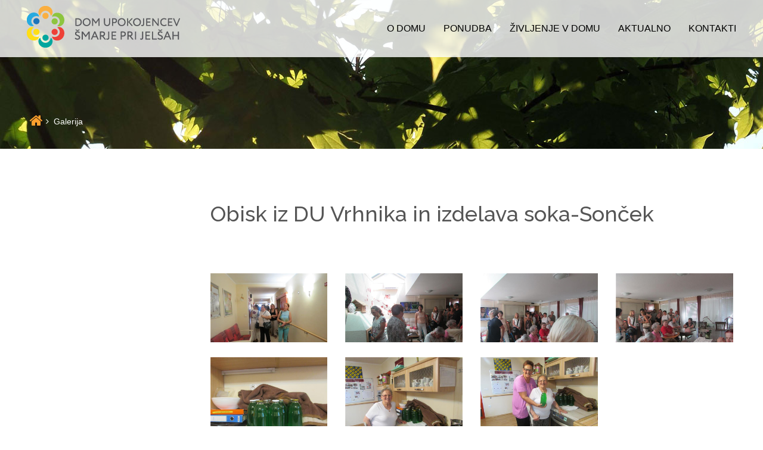

--- FILE ---
content_type: text/html; charset=utf-8
request_url: http://dusmarje.si/426/2738/galerija.aspx
body_size: 37380
content:

<!DOCTYPE html PUBLIC "-//W3C//DTD XHTML 1.0 Transitional//EN" "http://www.w3.org/TR/xhtml1/DTD/xhtml1-transitional.dtd">



<html xmlns="http://www.w3.org/1999/xhtml">
<head id="ctl00_Head1">

<!-- InMobi Choice. Consent Manager Tag v3.0 (for TCF 2.2) -->
	<script type="text/javascript" async=true>
	(function() {
	  var host = window.location.hostname;
	  var element = document.createElement('script');
	  var firstScript = document.getElementsByTagName('script')[0];
	  var url = 'https://cmp.inmobi.com'
		.concat('/choice/', 'mZRPkh1freA1r', '/', host, '/choice.js?tag_version=V3');
	  var uspTries = 0;
	  var uspTriesLimit = 3;
	  element.async = true;
	  element.type = 'text/javascript';
	  element.src = url;

	  firstScript.parentNode.insertBefore(element, firstScript);

	  function makeStub() {
		var TCF_LOCATOR_NAME = '__tcfapiLocator';
		var queue = [];
		var win = window;
		var cmpFrame;

		function addFrame() {
		  var doc = win.document;
		  var otherCMP = !!(win.frames[TCF_LOCATOR_NAME]);

		  if (!otherCMP) {
			if (doc.body) {
			  var iframe = doc.createElement('iframe');

			  iframe.style.cssText = 'display:none';
			  iframe.name = TCF_LOCATOR_NAME;
			  doc.body.appendChild(iframe);
			} else {
			  setTimeout(addFrame, 5);
			}
		  }
		  return !otherCMP;
		}

		function tcfAPIHandler() {
		  var gdprApplies;
		  var args = arguments;

		  if (!args.length) {
			return queue;
		  } else if (args[0] === 'setGdprApplies') {
			if (
			  args.length > 3 &&
			  args[2] === 2 &&
			  typeof args[3] === 'boolean'
			) {
			  gdprApplies = args[3];
			  if (typeof args[2] === 'function') {
				args[2]('set', true);
			  }
			}
		  } else if (args[0] === 'ping') {
			var retr = {
			  gdprApplies: gdprApplies,
			  cmpLoaded: false,
			  cmpStatus: 'stub'
			};

			if (typeof args[2] === 'function') {
			  args[2](retr);
			}
		  } else {
			if(args[0] === 'init' && typeof args[3] === 'object') {
			  args[3] = Object.assign(args[3], { tag_version: 'V3' });
			}
			queue.push(args);
		  }
		}

		function postMessageEventHandler(event) {
		  var msgIsString = typeof event.data === 'string';
		  var json = {};

		  try {
			if (msgIsString) {
			  json = JSON.parse(event.data);
			} else {
			  json = event.data;
			}
		  } catch (ignore) {}

		  var payload = json.__tcfapiCall;

		  if (payload) {
			window.__tcfapi(
			  payload.command,
			  payload.version,
			  function(retValue, success) {
				var returnMsg = {
				  __tcfapiReturn: {
					returnValue: retValue,
					success: success,
					callId: payload.callId
				  }
				};
				if (msgIsString) {
				  returnMsg = JSON.stringify(returnMsg);
				}
				if (event && event.source && event.source.postMessage) {
				  event.source.postMessage(returnMsg, '*');
				}
			  },
			  payload.parameter
			);
		  }
		}

		while (win) {
		  try {
			if (win.frames[TCF_LOCATOR_NAME]) {
			  cmpFrame = win;
			  break;
			}
		  } catch (ignore) {}

		  if (win === window.top) {
			break;
		  }
		  win = win.parent;
		}
		if (!cmpFrame) {
		  addFrame();
		  win.__tcfapi = tcfAPIHandler;
		  win.addEventListener('message', postMessageEventHandler, false);
		}
	  };

	  makeStub();

	  function makeGppStub() {
		const CMP_ID = 10;
		const SUPPORTED_APIS = [
		  '2:tcfeuv2',
		  '6:uspv1',
		  '7:usnatv1',
		  '8:usca',
		  '9:usvav1',
		  '10:uscov1',
		  '11:usutv1',
		  '12:usctv1'
		];

		window.__gpp_addFrame = function (n) {
		  if (!window.frames[n]) {
			if (document.body) {
			  var i = document.createElement("iframe");
			  i.style.cssText = "display:none";
			  i.name = n;
			  document.body.appendChild(i);
			} else {
			  window.setTimeout(window.__gpp_addFrame, 10, n);
			}
		  }
		};
		window.__gpp_stub = function () {
		  var b = arguments;
		  __gpp.queue = __gpp.queue || [];
		  __gpp.events = __gpp.events || [];

		  if (!b.length || (b.length == 1 && b[0] == "queue")) {
			return __gpp.queue;
		  }

		  if (b.length == 1 && b[0] == "events") {
			return __gpp.events;
		  }

		  var cmd = b[0];
		  var clb = b.length > 1 ? b[1] : null;
		  var par = b.length > 2 ? b[2] : null;
		  if (cmd === "ping") {
			clb(
			  {
				gppVersion: "1.1", // must be “Version.Subversion”, current: “1.1”
				cmpStatus: "stub", // possible values: stub, loading, loaded, error
				cmpDisplayStatus: "hidden", // possible values: hidden, visible, disabled
				signalStatus: "not ready", // possible values: not ready, ready
				supportedAPIs: SUPPORTED_APIS, // list of supported APIs
				cmpId: CMP_ID, // IAB assigned CMP ID, may be 0 during stub/loading
				sectionList: [],
				applicableSections: [-1],
				gppString: "",
				parsedSections: {},
			  },
			  true
			);
		  } else if (cmd === "addEventListener") {
			if (!("lastId" in __gpp)) {
			  __gpp.lastId = 0;
			}
			__gpp.lastId++;
			var lnr = __gpp.lastId;
			__gpp.events.push({
			  id: lnr,
			  callback: clb,
			  parameter: par,
			});
			clb(
			  {
				eventName: "listenerRegistered",
				listenerId: lnr, // Registered ID of the listener
				data: true, // positive signal
				pingData: {
				  gppVersion: "1.1", // must be “Version.Subversion”, current: “1.1”
				  cmpStatus: "stub", // possible values: stub, loading, loaded, error
				  cmpDisplayStatus: "hidden", // possible values: hidden, visible, disabled
				  signalStatus: "not ready", // possible values: not ready, ready
				  supportedAPIs: SUPPORTED_APIS, // list of supported APIs
				  cmpId: CMP_ID, // list of supported APIs
				  sectionList: [],
				  applicableSections: [-1],
				  gppString: "",
				  parsedSections: {},
				},
			  },
			  true
			);
		  } else if (cmd === "removeEventListener") {
			var success = false;
			for (var i = 0; i < __gpp.events.length; i++) {
			  if (__gpp.events[i].id == par) {
				__gpp.events.splice(i, 1);
				success = true;
				break;
			  }
			}
			clb(
			  {
				eventName: "listenerRemoved",
				listenerId: par, // Registered ID of the listener
				data: success, // status info
				pingData: {
				  gppVersion: "1.1", // must be “Version.Subversion”, current: “1.1”
				  cmpStatus: "stub", // possible values: stub, loading, loaded, error
				  cmpDisplayStatus: "hidden", // possible values: hidden, visible, disabled
				  signalStatus: "not ready", // possible values: not ready, ready
				  supportedAPIs: SUPPORTED_APIS, // list of supported APIs
				  cmpId: CMP_ID, // CMP ID
				  sectionList: [],
				  applicableSections: [-1],
				  gppString: "",
				  parsedSections: {},
				},
			  },
			  true
			);
		  } else if (cmd === "hasSection") {
			clb(false, true);
		  } else if (cmd === "getSection" || cmd === "getField") {
			clb(null, true);
		  }
		  //queue all other commands
		  else {
			__gpp.queue.push([].slice.apply(b));
		  }
		};
		window.__gpp_msghandler = function (event) {
		  var msgIsString = typeof event.data === "string";
		  try {
			var json = msgIsString ? JSON.parse(event.data) : event.data;
		  } catch (e) {
			var json = null;
		  }
		  if (typeof json === "object" && json !== null && "__gppCall" in json) {
			var i = json.__gppCall;
			window.__gpp(
			  i.command,
			  function (retValue, success) {
				var returnMsg = {
				  __gppReturn: {
					returnValue: retValue,
					success: success,
					callId: i.callId,
				  },
				};
				event.source.postMessage(msgIsString ? JSON.stringify(returnMsg) : returnMsg, "*");
			  },
			  "parameter" in i ? i.parameter : null,
			  "version" in i ? i.version : "1.1"
			);
		  }
		};
		if (!("__gpp" in window) || typeof window.__gpp !== "function") {
		  window.__gpp = window.__gpp_stub;
		  window.addEventListener("message", window.__gpp_msghandler, false);
		  window.__gpp_addFrame("__gppLocator");
		}
	  };

	  makeGppStub();

	  var uspStubFunction = function() {
		var arg = arguments;
		if (typeof window.__uspapi !== uspStubFunction) {
		  setTimeout(function() {
			if (typeof window.__uspapi !== 'undefined') {
			  window.__uspapi.apply(window.__uspapi, arg);
			}
		  }, 500);
		}
	  };

	  var checkIfUspIsReady = function() {
		uspTries++;
		if (window.__uspapi === uspStubFunction && uspTries < uspTriesLimit) {
		  console.warn('USP is not accessible');
		} else {
		  clearInterval(uspInterval);
		}
	  };

	  if (typeof window.__uspapi === 'undefined') {
		window.__uspapi = uspStubFunction;
		var uspInterval = setInterval(checkIfUspIsReady, 6000);
	  }
	})();
	</script>
	<!-- End InMobi Choice. Consent Manager Tag v3.0 (for TCF 2.2) -->
	
		<script>

		function loadGA() {

			let gAid = 'G-RJJMWH7CGJ';

			const script = document.createElement('script');
			script.src = 'https://www.googletagmanager.com/gtag/js?id='+ gAid;
			script.async = true;
			document.head.appendChild(script);

			window.dataLayer = window.dataLayer || [];
			function gtag(){ dataLayer.push(arguments); }
			window.gtag = gtag;
			gtag('js', new Date());
			gtag('config', gAid );
		}
		
		function waitForTCDataAndInitGA(maxAttempts = 100, delay = 1000) {
		
			let attempts = 0;
			function tryGetConsent() {
				if (typeof __tcfapi !== 'function') {
					return retry();
				}
				__tcfapi('getTCData', 2, function(tcData, success) {
					if (!tcData?.purpose?.legitimateInterests || tcData?.purpose?.legitimateInterests?.['8'] === undefined ) {
						return retry();
					}
					if (tcData?.purpose?.legitimateInterests?.['8']) {
						loadGA();
						const CONSENT_KEY = '_tcf_consent';
						if (!localStorage.getItem(CONSENT_KEY)) {
							localStorage.setItem(CONSENT_KEY, 'true');
							_ipromNS('refresh');
						}
					}
				});
			}

			function retry() {
				attempts++;
				if (attempts < maxAttempts) {
					setTimeout(tryGetConsent, delay);
				}
			}

			tryGetConsent();
		}
		waitForTCDataAndInitGA(100,1000);

		</script>

    <meta charset="utf-8" /><meta name="viewport" content="width=device-width, initial-scale=1.0" /><link rel="shortcut icon" href="/html/img/favicon.ico" /><link rel="stylesheet" href="/html/css/bootstrap.min.css" /><link rel="stylesheet" href="/html/css/bootstrapXL.css" /><link rel="stylesheet" href="/html/css/font-awesome.css" />

    <!-- Custom styles for our template -->
    <link rel="stylesheet" href="/html/css/lightgallery.css" /><link rel="stylesheet" href="/html/css/main.css" /><link rel="stylesheet" href="/html/css/mquery.css" /><link rel="stylesheet" href="/html/css/tritim.css" />

    <!--[if lte IE 6]>
        <script type="text/javascript" src="/library/javascript/warning.js" charset="windows-1250" ></script>
        <script type="text/javascript" >window.onload=function(){e("../library/images/")}</script>
    <![endif]-->
<meta name="description" content="Dom upokojencev Šmarje pri Jelšah. V toplem objemu starosti."></meta><meta name="keywords" content="Dom upokojencev Šmarje, Dom upokojencev šmarje pri jelšah, dom starejših, skrb za starejše, pomoč starejšim na Kozjanskem, starost, prostovoljec, socialna pomoč starejšim, kompleksna obravnava starostnik, E-qalin, demenca, prireditve, prehrana, pranje, pranje perila"></meta><title>
	Galerija - Dom upokojencev Šmarje pri Jelšah
</title></head>
<body>

    <form name="aspnetForm" method="post" action="galerija.aspx" id="aspnetForm">
<div>
<input type="hidden" name="__HiddenArgs" id="__HiddenArgs" value="" />
<input type="hidden" name="__HiddenAction" id="__HiddenAction" value="" />
<input type="hidden" name="__EVENTTARGET" id="__EVENTTARGET" value="" />
<input type="hidden" name="__EVENTARGUMENT" id="__EVENTARGUMENT" value="" />
<input type="hidden" name="__VIEWSTATE" id="__VIEWSTATE" value="/wEPDwUENTM4MWRkz//AW9akwUmsPZbouVxNbLlE9Gw=" />
</div>

<script type="text/javascript">
//<![CDATA[
var theForm = document.forms['aspnetForm'];
if (!theForm) {
    theForm = document.aspnetForm;
}
function __doPostBack(eventTarget, eventArgument) {
    if (!theForm.onsubmit || (theForm.onsubmit() != false)) {
        theForm.__EVENTTARGET.value = eventTarget;
        theForm.__EVENTARGUMENT.value = eventArgument;
        theForm.submit();
    }
}
//]]>
</script>


<script src="/WebResource.axd?d=jN3HcX_GbdQTSxD_ANwYtLBuVtoXU_2Gh0f8bGlhgv6LNW5YIQRAFxT0auGMqFH8Gl3loMhj7Ss1pHM3Nv2mQ23CeHc1&amp;t=638313974908353130" type="text/javascript"></script>

<script>function setSubmitAction(eventTarget, eventArgument) {var theForm = document.forms['aspnetForm'];if (!theForm) {  theForm = document.aspnetForm;}if (!theForm.onsubmit || (theForm.onsubmit() != false)) { theForm.__HiddenAction.value = eventTarget; theForm.__HiddenArgs.value = eventArgument;  theForm.submit();   }}</script><script>function setClientAction(eventTarget, eventArgument) {var theForm = document.forms['aspnetForm'];if (!theForm) {  theForm = document.aspnetForm;}if (!theForm.onsubmit || (theForm.onsubmit() != false)) { theForm.__HiddenAction.value = eventTarget; theForm.__HiddenArgs.value = eventArgument;   }}</script>
<script src="/ScriptResource.axd?d=ovYEpTsXixmm2ewQzMlsJPHqRyBxd1VMG1kZlltwSZpoXbKWoHkZPjZzkFjGnh91bl7foMqebId8EFcBaTAVxszysBErU6cItEkpAk6G6GazYn-7X9gSwCxGV80dPQEKfa1rHczuKtbv8OgYWlrZ06juixg1&amp;t=559a934d" type="text/javascript"></script>
<script src="/ScriptResource.axd?d=zhX_zKMINJ5aaDRrLC6VmhrhBeHVHF8T4Qrf17B_BXoPpImBKPfuSPjukK-Rb_flBPbbF5cdbVXZpZtNKcRNI66CCK2aU-XCJHMqa7iwjyUoTYriI81XmfdOROqZ61Uo6HR3bEDs_Nn60fm17Sa57u4vcEE4Ceoam7IyvdE0I8_LrJku0&amp;t=559a934d" type="text/javascript"></script>
<script src="/ScriptResource.axd?d=qiYthGTuAjY49T6_5aQHtrhYVREeKuczcIpcm42O4yzDvBBNA84fz7yDgYDLLAV5UDms0JNlXySXdhNK1bC4H6aAIYasKV-SJm0Ky0BWD1ibgx52DO6ARIlcM151h3YLYpmvMw2&amp;t=d30b892" type="text/javascript"></script>
<script src="/ScriptResource.axd?d=EaMr0aW3tmsUfcyFeTgDO7GVeTSxpoye6sxYBEE9nKkzr3O5CdLcG7FH_6dKQJSnI_WZm6GLKSb0pZ97bLCWUDAESHWaKiFVWMAE7XRi5HqHE5yxBZ59JACQTKpGWUB7vGUFlA2&amp;t=d30b892" type="text/javascript"></script>
<div>

	<input type="hidden" name="__VIEWSTATEGENERATOR" id="__VIEWSTATEGENERATOR" value="CA0B0334" />
	<input type="hidden" name="__SCROLLPOSITIONX" id="__SCROLLPOSITIONX" value="0" />
	<input type="hidden" name="__SCROLLPOSITIONY" id="__SCROLLPOSITIONY" value="0" />
</div>
        <nav class="navbar navbar-default navbar-fixed-top" role="navigation">
            <div class="container-fluid">
                <div class="navbar-header">
                    <button type="button" class="navbar-toggle collapsed" data-toggle="collapse" data-target="#myNavbar" aria-controls="navbar">
                        <span class="sr-only">Toggle navigation</span>
                        <span class="icon-bar top-bar"></span>
                        <span class="icon-bar middle-bar"></span>
                        <span class="icon-bar bottom-bar"></span>
                    </button>
                    <a class="navbar-brand pull-left" href="/">
                        <img src="/html/img/du-smarje-logo.png" alt="DU Šmarje" />
                    </a>
                </div>
                <div class="collapse navbar-collapse menuholder" id="myNavbar">
                
                    <ul class="nav navbar-nav navbar-right nav-links">
                
                    <li class="dropdown">
                        <a href="/247/kje_smo.aspx" class="dropdown-toggle" data-toggle="dropdown">O domu</a>
                        
                        
                                <ul class="dropdown-menu" role="menu">
                            
                                <li>
                                    <a id="ctl00_MainMeni1_ctl01_MainMeni2_ctl01_HyperLink2" href="/si/298/pozdrav-direktorice.aspx">Predstavitev</a>
                                    
                                        
                                </li>
                            
                                <li>
                                    <a id="ctl00_MainMeni1_ctl01_MainMeni2_ctl02_HyperLink2" href="/si/246/sluzbe.aspx">Službe</a>
                                    
                                        
                                </li>
                            
                                <li>
                                    <a id="ctl00_MainMeni1_ctl01_MainMeni2_ctl03_HyperLink2" href="/si/469/podatki-o-podjetju.aspx">Osebna izkaznica</a>
                                    
                                        
                                </li>
                            
                                <li>
                                    <a id="ctl00_MainMeni1_ctl01_MainMeni2_ctl04_HyperLink2" href="/si/495/izjava-o-dostopnosti.aspx">Izjava o dostopnosti</a>
                                    
                                        
                                </li>
                            
                                <li>
                                    <a id="ctl00_MainMeni1_ctl01_MainMeni2_ctl05_HyperLink2" href="/si/497/zascita-prijaviteljev.aspx">Zaščita prijaviteljev</a>
                                    
                                        
                                </li>
                            
                                </ul> 
                            

                    </li>
                
                    <li class="dropdown">
                        <a href="/332/eno_in_vec_posteljne_sobe.aspx" class="dropdown-toggle" data-toggle="dropdown">Ponudba</a>
                        
                        
                                <ul class="dropdown-menu" role="menu">
                            
                                <li>
                                    <a id="ctl00_MainMeni1_ctl02_MainMeni2_ctl01_HyperLink2" href="/si/475/koncept-stanovanjskih-skupin.aspx">Institucionalno varstvo</a>
                                    
                                        
                                </li>
                            
                                <li>
                                    <a id="ctl00_MainMeni1_ctl02_MainMeni2_ctl02_HyperLink2" href="/si/484/pomoc-na-domu.aspx">Pomoč na domu</a>
                                    
                                        
                                </li>
                            
                                <li>
                                    <a id="ctl00_MainMeni1_ctl02_MainMeni2_ctl03_HyperLink2" href="/si/333/fizioterapija.aspx">Dodatna ponudba</a>
                                    
                                        
                                </li>
                            
                                <li>
                                    <a id="ctl00_MainMeni1_ctl02_MainMeni2_ctl04_HyperLink2" href="/si/478/senior-tocka.aspx">Senior točka</a>
                                    
                                        
                                </li>
                            
                                <li>
                                    <a id="ctl00_MainMeni1_ctl02_MainMeni2_ctl05_HyperLink2" href="/si/482/demenci-prijazna-tocka.aspx">Demenci prijazna točka</a>
                                    
                                        
                                </li>
                            
                                <li>
                                    <a id="ctl00_MainMeni1_ctl02_MainMeni2_ctl06_HyperLink2" href="/si/472/ceniki.aspx">Ceniki</a>
                                    
                                        
                                </li>
                            
                                </ul> 
                            

                    </li>
                
                    <li class="dropdown">
                        <a href="/si/352/vsakodnevne-sktivnosti.aspx" class="dropdown-toggle" data-toggle="dropdown">Življenje v domu</a>
                        
                        
                                <ul class="dropdown-menu" role="menu">
                            
                                <li>
                                    <a id="ctl00_MainMeni1_ctl03_MainMeni2_ctl01_HyperLink2" href="/si/352/vsakodnevne-aktivnosti.aspx">Vsakodnevne aktivnosti</a>
                                    
                                        
                                </li>
                            
                                <li>
                                    <a id="ctl00_MainMeni1_ctl03_MainMeni2_ctl02_HyperLink2" href="/si/353/dodatne-dejavnosti.aspx">Dodatne dejavnosti</a>
                                    
                                        
                                </li>
                            
                                <li>
                                    <a id="ctl00_MainMeni1_ctl03_MainMeni2_ctl03_HyperLink2" href="/si/480/prostovoljstvo.aspx">Prostovoljstvo</a>
                                    
                                        
                                </li>
                            
                                </ul> 
                            

                    </li>
                
                    <li class="dropdown">
                        <a href="/si/350/aktualni-dogodki.aspx" class="dropdown-toggle" data-toggle="dropdown">Aktualno</a>
                        
                        
                                <ul class="dropdown-menu" role="menu">
                            
                                <li>
                                    <a id="ctl00_MainMeni1_ctl04_MainMeni2_ctl01_HyperLink2" href="/si/350/aktualne-novice-in-dogodki.aspx">Aktualne novice in dogodki</a>
                                    
                                        
                                </li>
                            
                                <li>
                                    <a id="ctl00_MainMeni1_ctl04_MainMeni2_ctl02_HyperLink2" href="/si/432/dogajanje-v-du-smarje-pri-jelsah.aspx">Dogajanje v DU Šmarje pri Jelšah</a>
                                    
                                        
                                </li>
                            
                                <li>
                                    <a id="ctl00_MainMeni1_ctl04_MainMeni2_ctl03_HyperLink2" href="/si/453/enota-podcetrtek.aspx">Enota Podčetrtek</a>
                                    
                                        
                                </li>
                            
                                <li>
                                    <a id="ctl00_MainMeni1_ctl04_MainMeni2_ctl04_HyperLink2" href="/si/500/enota-rogatec.aspx">Enota Rogatec</a>
                                    
                                        
                                </li>
                            
                                <li>
                                    <a id="ctl00_MainMeni1_ctl04_MainMeni2_ctl05_HyperLink2" href="/si/501/enota-kozje.aspx">Enota Kozje</a>
                                    
                                        
                                </li>
                            
                                <li>
                                    <a id="ctl00_MainMeni1_ctl04_MainMeni2_ctl06_HyperLink2" href="/499/arhiv-dogodkov-2025.aspx">Arhiv dogodkov</a>
                                    
                                        
                                </li>
                            
                                <li>
                                    <a id="ctl00_MainMeni1_ctl04_MainMeni2_ctl07_HyperLink2" href="/si/489/projekti.aspx">Projekti</a>
                                    
                                        
                                </li>
                            
                                <li>
                                    <a id="ctl00_MainMeni1_ctl04_MainMeni2_ctl08_HyperLink2" href="/si/504/dolgotrajna-oskrba.aspx">Dolgotrajna oskrba</a>
                                    
                                        
                                </li>
                            
                                </ul> 
                            

                    </li>
                
                    <li >
                        <a href="/si/328/kontakti.aspx" >Kontakti</a>
                        
                        
                    </li>
                
                    </ul>
                

                </div>
            </div>
        </nav>
        <!-- /.navbar -->

        
        <div id="ctl00_CPHBreadCrumbscASPwebcontrols_publishcontenthtml_ascx1030_pnlContent">
	

<section class="jumbotron jumbo-header2">
    <div class="head-holder">
        <div class="container-fluid sub">
            <div class="row">
                <div class="col-xs-12 breadcrumbs">
                    <h5><li><a href="/si/default.aspx"><i class="fa fa-home"></i></a></li><li class="active">Galerija</li></h5>
                </div>
            </div>
        </div>
    </div>
</section>


</div>

        <section class="container-fluid sub content">
            <div class="row row-offcanvas row-offcanvas-left">
                <div id="sidebar" class="col-sm-3 col-xs-12 sidebar-offcanvas" role="navigation">
                    <div id="mainMenuBarAnchor"></div>
                    <div id="mainMenuBar">

                        <div class="relative">
                            
                        </div>
                    </div>
                    
                </div>
                <div class="col-sm-9 subsub">
                    <p class="pull-left visible-sm visible-xs">
                       <button type="button" class="btn btn-offcanvas" data-toggle="offcanvas">
                           <i class="fa fa-angle-left"></i> <i class="fa fa-angle-right"></i> Meni
                       </button>
                   </p>
                   <div id="ctl00_CPHMaincASPwebcontrols_publishcontenthtml_ascx813_pnlContent">
	<div id="ctl00_CPHMaincASPwebcontrols_publishcontenthtml_ascx813_cGallery_pnlGalery">
		<div class="sub-content">
  <h3>Obisk iz DU Vrhnika in izdelava soka-Sonček</h3>
</div>
<div class="row">
  <ul id="lightgallery">
    <li class="col-md-3 col-sm-4 col-xs-12" data-src="/cms/controls/warehousehandler.ashx?path=/galerija/2017/obisk-iz-du-vrhnika-in-izdelava-soka-soncek/obisk-iz-du-vrhnika-32284.JPG&width=700" data-sub-html="">
      <div class="gallery-holder"><img src='/cms/controls/warehousehandler.ashx?path=/galerija/2017/obisk-iz-du-vrhnika-in-izdelava-soka-soncek/obisk-iz-du-vrhnika-32284.JPG&width=700&height=700&thmb=SwBWAEEARABSAEEAVAA=' alt='' title='' /></div>
    </li>
    <li class="col-md-3 col-sm-4 col-xs-12" data-src="/cms/controls/warehousehandler.ashx?path=/galerija/2017/obisk-iz-du-vrhnika-in-izdelava-soka-soncek/obisk-iz-du-vrhnika-32285.JPG&width=700" data-sub-html="">
      <div class="gallery-holder"><img src='/cms/controls/warehousehandler.ashx?path=/galerija/2017/obisk-iz-du-vrhnika-in-izdelava-soka-soncek/obisk-iz-du-vrhnika-32285.JPG&width=700&height=700&thmb=SwBWAEEARABSAEEAVAA=' alt='' title='' /></div>
    </li>
    <li class="col-md-3 col-sm-4 col-xs-12" data-src="/cms/controls/warehousehandler.ashx?path=/galerija/2017/obisk-iz-du-vrhnika-in-izdelava-soka-soncek/obisk-iz-du-vrhnika-32286.JPG&width=700" data-sub-html="">
      <div class="gallery-holder"><img src='/cms/controls/warehousehandler.ashx?path=/galerija/2017/obisk-iz-du-vrhnika-in-izdelava-soka-soncek/obisk-iz-du-vrhnika-32286.JPG&width=700&height=700&thmb=SwBWAEEARABSAEEAVAA=' alt='' title='' /></div>
    </li>
    <li class="col-md-3 col-sm-4 col-xs-12" data-src="/cms/controls/warehousehandler.ashx?path=/galerija/2017/obisk-iz-du-vrhnika-in-izdelava-soka-soncek/obisk-iz-du-vrhnika-32287.JPG&width=700" data-sub-html="">
      <div class="gallery-holder"><img src='/cms/controls/warehousehandler.ashx?path=/galerija/2017/obisk-iz-du-vrhnika-in-izdelava-soka-soncek/obisk-iz-du-vrhnika-32287.JPG&width=700&height=700&thmb=SwBWAEEARABSAEEAVAA=' alt='' title='' /></div>
    </li>
    <li class="col-md-3 col-sm-4 col-xs-12" data-src="/cms/controls/warehousehandler.ashx?path=/galerija/2017/obisk-iz-du-vrhnika-in-izdelava-soka-soncek/obisk-iz-du-vrhnika-32288.JPG&width=700" data-sub-html="">
      <div class="gallery-holder"><img src='/cms/controls/warehousehandler.ashx?path=/galerija/2017/obisk-iz-du-vrhnika-in-izdelava-soka-soncek/obisk-iz-du-vrhnika-32288.JPG&width=700&height=700&thmb=SwBWAEEARABSAEEAVAA=' alt='' title='' /></div>
    </li>
    <li class="col-md-3 col-sm-4 col-xs-12" data-src="/cms/controls/warehousehandler.ashx?path=/galerija/2017/obisk-iz-du-vrhnika-in-izdelava-soka-soncek/obisk-iz-du-vrhnika-32289.JPG&width=700" data-sub-html="">
      <div class="gallery-holder"><img src='/cms/controls/warehousehandler.ashx?path=/galerija/2017/obisk-iz-du-vrhnika-in-izdelava-soka-soncek/obisk-iz-du-vrhnika-32289.JPG&width=700&height=700&thmb=SwBWAEEARABSAEEAVAA=' alt='' title='' /></div>
    </li>
    <li class="col-md-3 col-sm-4 col-xs-12" data-src="/cms/controls/warehousehandler.ashx?path=/galerija/2017/obisk-iz-du-vrhnika-in-izdelava-soka-soncek/obisk-iz-du-vrhnika-32290.JPG&width=700" data-sub-html="">
      <div class="gallery-holder"><img src='/cms/controls/warehousehandler.ashx?path=/galerija/2017/obisk-iz-du-vrhnika-in-izdelava-soka-soncek/obisk-iz-du-vrhnika-32290.JPG&width=700&height=700&thmb=SwBWAEEARABSAEEAVAA=' alt='' title='' /></div>
    </li>
  </ul>
</div>
<div class="clear">
</div>
	</div>

<span id="ctl00_CPHMaincASPwebcontrols_publishcontenthtml_ascx813_cGallery_pager" style="clear: both; display: block;">

    
    <div class="foto_galerija_nr">
        <p><span class="PicPos">5</span> / <span class="PicCount">13</span></p>
            
        <div class="foto_galerija_nav">
                <a class="foto_prev" href="javascript:PrevPic()"></a>
                <a class="foto_next" href="javascript:NextPic()"></a>
        </div>
    </div>
</span>

    
<script>
    $(document).ready(function() {
        ShowhPic();
        $('.PicCount').text($('.Galerija .Picture:last').attr("Position"));
    });

    function ShowhPic(id) {
        var $active = $('.Galerija .Picture:first');
        if (id != undefined)
            var $active = $('.Galerija .Picture[PicID="' + id + '"]');

        $('.PicPos').text($active.attr("Position"))
        $active.addClass('active');
    }
    
    function PrevPic() {
        var $active = $('.Galerija .Picture.active');
        $active.removeClass('active');
        if ($active.length == 0) $active = $('.Galerija .Picture:first');
        var $next = $active.prev().length ? $active.prev() : $('.Galerija .Picture:last');
        ShowhPic($next.attr("PicID"));
    }

    function NextPic() {
        var $active = $('.Galerija .Picture.active');
        $active.removeClass('active');
        if ($active.length == 0) $active = $('.Galerija .Picture:last');
        var $next = $active.next().length ? $active.next() : $('.Galerija .Picture:first');
        ShowhPic($next.attr("PicID"));
    }


   </script>



    

</div>

                </div>
            </div>
        </section>
        

        <div id="ctl00_CPHFootcASPwebcontrols_publishcontenthtml_ascx1028_pnlContent">
	<div id="footer">
  <div id="footer1">
    <div class="container-fluid">
      <div class="row">
        <div class="col-xl-3 col-lg-4 col-md-5">
          <div class="widget">
            <h4>Dom upokojencev Šmarje pri Jelšah</h4>
            <p>Rakeževa ulica 8
                                <br>
                                3240 Šmarje pri jelšah
                                <br><br>
                                T: <a href="tel:03 81 71 460">03 81 71 460</a>, <a href="tel:03 81 71 400">03 81 71 400</a><br>
                                M: <a href="tel:031 376 656">031 376 656</a><br>
                                F: 03 81 71 420
                                <br>
                                E: <a href="mailto:tajnistvo@dusmarje.si">tajnistvo@dusmarje.si</a></p>
          </div>
        </div>
        <div class="col-xl-9 col-lg-8 col-md-7">
          <div class="row">
            <div class="col-xl-5 col-lg-4 col-md-12">
              <div class="row">
                <div class="col-xl-6 col-lg-6 col-md-6">
                  <div class="widget">
                    <h4>Razno</h4><ul class="footer-menu">
                                                <li><a href="/si/476/zaposlitev.aspx">Zaposlitev</a></li>
                                                <li><a href="/si/472/cenik.aspx">Cenik</a></li><br>
<li><a href="#" onclick="window.__tcfapi('displayConsentUi', 2, function(){}); return false;">Piškotki</a></li>
                                            </ul></div>
                </div>
                <div class="col-xl-6 col-lg-6 col-md-6">
                  <div class="widget">
                    <h4>Sledi nam</h4>
                    <p><a href="https://www.facebook.com/dusmarje.si/" target="blank"><i class="fa fa-2x fa-facebook-square"></i></a></p>
                  </div>
                </div>
              </div>
            </div>
            <div class="col-xl-7 col-lg-8 col-md-12">
              <div class="row">
                <div class="col-lg-6 col-md-6">
                  <div class="widget">
                    <h4>Certifikat kakovosti</h4>
                    <p><img class="img-responsive" src="/html/img/e-qualin.png"></p>
                  </div>
                </div>
                <div class="col-lg-6 col-md-6">
                  <div class="widget">
                    <h4> KOMPETENČNI CENTER ZA RAZVOJ KADROV </h4>
                    <p><b>ZDRAVJE IN MEDICINA<br></b><br>
<img class="img-responsive" src="/Files/img/42649.png" style="width: 320px;"></p>
                  </div>
                </div>
              </div>
            </div>
          </div>
        </div>
      </div>
    </div>
  </div>
  <div id="footer2">
    <div class="container-fluid">2017 Dom upokojencev Šmarje pri Jelšah | <a href="/si/477/intranet.aspx">Intranet</a> | Izdelava spletne strani: <a href="http://www.tritim.si/" target="blank">TriTim spletne in mobilne rešitve</a></div>
  </div>
</div>
</div>




        <script type="text/javascript">
//<![CDATA[
Sys.WebForms.PageRequestManager._initialize('ctl00$ScriptManager1', document.getElementById('aspnetForm'));
Sys.WebForms.PageRequestManager.getInstance()._updateControls(['tctl00$RadAjaxManagerSU'], [], [], 90);
//]]>
</script>


        <!-- 2010.3.1109.35 --><div id="ctl00_RadAjaxManagerSU">
	<span id="ctl00_RadAjaxManager" style="display:none;"></span>
</div>

        



        <!-- JavaScript libs are placed at the end of the document so the pages load faster -->
        <script type="text/javascript" src="http://ajax.googleapis.com/ajax/libs/jquery/1.11.1/jquery.min.js"></script>
        <script type="text/javascript" src="http://ajax.googleapis.com/ajax/libs/jqueryui/1.9.1/jquery-ui.min.js"></script>
        <script type="text/javascript" src="/html/js/bootstrap.min.js"></script>
        <script type="text/javascript" src="/html/js/lightgallery.min.js"></script>
        <script type="text/javascript" src="/html/js/lg-thumbnail.min.js"></script>
        <script type="text/javascript" src="/html/js/scripts.js"></script>

        
        
		
		
        
		
		<!-- UserWay widget - ADA Compliance for Your Site! -->
		<script>(function(d){var s = d.createElement("script");s.setAttribute("data-account", "wkoaz7Kmzt");s.setAttribute("src", "https://cdn.userway.org/widget.js");(d.body || d.head).appendChild(s);})(document)</script><noscript>Please ensure Javascript is enabled for purposes of <a href="https://userway.org">website accessibility</a></noscript>

    

<script type="text/javascript">
//<![CDATA[

theForm.oldSubmit = theForm.submit;
theForm.submit = WebForm_SaveScrollPositionSubmit;

theForm.oldOnSubmit = theForm.onsubmit;
theForm.onsubmit = WebForm_SaveScrollPositionOnSubmit;
Sys.Application.initialize();
Sys.Application.add_init(function() {
    $create(Telerik.Web.UI.RadAjaxManager, {"_updatePanels":"","ajaxSettings":[],"clientEvents":{OnRequestStart:"",OnResponseEnd:""},"defaultLoadingPanelID":"","enableAJAX":true,"enableHistory":false,"links":[],"styles":[],"uniqueID":"ctl00$RadAjaxManager","updatePanelsRenderMode":0}, null, null, $get("ctl00_RadAjaxManager"));
});
//]]>
</script>
</form>


</body>
</html>


--- FILE ---
content_type: text/css
request_url: http://dusmarje.si/html/css/bootstrapXL.css
body_size: 3136
content:
/*
*   CSS file with Bootstrap grid classes for screens bigger than 1600px. Just add this file after the Bootstrap CSS file and you will be able to juse col-xl, col-xl-push, hidden-xl, etc.
*
*   Author: Marc van Nieuwenhuijzen
*   Company: WebVakman
*   Site: WebVakman.nl
*
*/
.visible-xl-block,
.visible-xl-inline,
.visible-xl-inline-block,
.visible-xl {display: none !important;}

@media (min-width: 1200px) and (max-width: 1599px) {
    .hidden-lg {display: none !important;}
}

@media (min-width: 1600px) {
    .container {width: 1570px;}
    .col-xl-1, .col-xl-2, .col-xl-3, .col-xl-4, .col-xl-5, .col-xl-6, .col-xl-7, .col-xl-8, .col-xl-9, .col-xl-10, .col-xl-11, .col-xl-12 {
        float: left;}
    .col-xl-12 {width: 100%;}
    .col-xl-11 {width: 91.66666667%;}
    .col-xl-10 {width: 83.33333333%;}
    .col-xl-9 {width: 75%;}
    .col-xl-8 {width: 66.66666667%;}
    .col-xl-7 {width: 58.33333333%;}
    .col-xl-6 {width: 50%;}
    .col-xl-5 {width: 41.66666667%;}
    .col-xl-4 {width: 33.33333333%;}
    .col-xl-3 {width: 25%;}
    .col-xl-2 {width: 16.66666667%;}
    .col-xl-1 {width: 8.33333333%;}
    .col-xl-pull-12 {right: 100%;}
    .col-xl-pull-11 {right: 91.66666667%;}
    .col-xl-pull-10 {right: 83.33333333%;}
    .col-xl-pull-9 {right: 75%;}
    .col-xl-pull-8 {right: 66.66666667%;}
    .col-xl-pull-7 {right: 58.33333333%;}
    .col-xl-pull-6 {right: 50%;}
    .col-xl-pull-5 {right: 41.66666667%;}
    .col-xl-pull-4 {right: 33.33333333%;}
    .col-xl-pull-3 {right: 25%;}
    .col-xl-pull-2 {right: 16.66666667%;}
    .col-xl-pull-1 {right: 8.33333333%;}
    .col-xl-pull-0 {right: auto;}
    .col-xl-push-12 {left: 100%;}
    .col-xl-push-11 {left: 91.66666667%;}
    .col-xl-push-10 {left: 83.33333333%;}
    .col-xl-push-9 {left: 75%;}
    .col-xl-push-8 {left: 66.66666667%;}
    .col-xl-push-7 {left: 58.33333333%;}
    .col-xl-push-6 {left: 50%;}
    .col-xl-push-5 {left: 41.66666667%;}
    .col-xl-push-4 {left: 33.33333333%;}
    .col-xl-push-3 {left: 25%;}
    .col-xl-push-2 {left: 16.66666667%;}
    .col-xl-push-1 {left: 8.33333333%;}
    .col-xl-push-0 {left: auto;}
    .col-xl-offset-12 {margin-left: 100%;}
    .col-xl-offset-11 {margin-left: 91.66666667%;}
    .col-xl-offset-10 {margin-left: 83.33333333%;}
    .col-xl-offset-9 {margin-left: 75%;}
    .col-xl-offset-8 {margin-left: 66.66666667%;}
    .col-xl-offset-7 {margin-left: 58.33333333%;}
    .col-xl-offset-6 {margin-left: 50%;}
    .col-xl-offset-5 {margin-left: 41.66666667%;}
    .col-xl-offset-4 {margin-left: 33.33333333%;}
    .col-xl-offset-3 {margin-left: 25%;}
    .col-xl-offset-2 {margin-left: 16.66666667%;}
    .col-xl-offset-1 {margin-left: 8.33333333%;}
    .col-xl-offset-0 {margin-left: 0;}
    .visible-xl {display: block !important;}
    table.visible-xl {display: table;}
    tr.visible-xl {display: table-row !important;}
    th.visible-xl, td.visible-xl {display: table-cell !important;}
    .visible-xl-block {display: block !important;}
    .visible-xl-inline {display: inline !important;}
    .visible-xl-inline-block {display: inline-block !important;}
    .hidden-xl {display: none !important;}
}

--- FILE ---
content_type: text/css
request_url: http://dusmarje.si/html/css/tritim.css
body_size: 3718
content:
ul.nav li.dropdown.active ul.dropdown-menu li.active {
    color: #fff;
    background-color: #fda203;
}

.dropdown-menu>.active>a, 
.dropdown-menu>.active>a:focus, 
.dropdown-menu>.active>a:hover {
    color: #fff;
    background-color: #fda203;
}

.breadcrumbs {
    position:absolute;
    bottom:30px;
}

.breadcrumbs li + li::before {
    color: #fff;
    content: "";
    font-family: FontAwesome;
    padding: 0px 8px 0px 5px;
}

.breadcrumbs li:first-child .fa {
    font-size: 24px;
}

.breadcrumbs li {
    color: #fff;
    float:left;
    list-style-type:none;
    line-height:2;
}

.breadcrumbs h5 {
    color: #fff;
}

.stick {
    /*z-index: -1;*/
}

h1 {
    font-size: 54px !important;
    margin-top: 0;
    margin-bottom: 60px !important;
    font-family: "Raleway";
}

@media (max-width: 991px)  {
    .content  h1 {
        margin-top: 40px !important;
    }
    .subsub h1 {
        margin-top: 80px !important;
    }
}


.sub-content-sub h3 {
    font-weight:500 !important;
    font-size:36px;
}

.sub-content h3 {
    font-weight:500 !important;
}

.form-control {
    display: block !important;
    width: 100% !important;
    height: 34px !important;
    padding: 4px 5px;
    font-size: 18px !important;
    line-height: 1.42857143;
    color: #555;
    background-color: #fff;
    background-image: none;
    border: 1px solid #ccc;
    border-radius: 0 !important;
    -webkit-box-shadow: inset 0 1px 1px rgba(0,0,0,.075);
    box-shadow: inset 0 1px 1px rgba(0,0,0,.075);
    -webkit-transition: border-color ease-in-out .15s,-webkit-box-shadow ease-in-out .15s;
    -o-transition: border-color ease-in-out .15s,box-shadow ease-in-out .15s;
    transition: border-color ease-in-out .15s,box-shadow ease-in-out .15s;
}

input, select, textarea {
    display: block !important;
    width: 100% !important;
    height: 34px !important;
    padding: 4px 5px;
    font-size: 18px !important;
    line-height: 1.42857143;
    color: #555;
    background-color: #fff;
    background-image: none;
    border: 1px solid #ccc;
    border-radius: 0 !important;
    -webkit-box-shadow: inset 0 1px 1px rgba(0,0,0,.075);
    box-shadow: inset 0 1px 1px rgba(0,0,0,.075);
    -webkit-transition: border-color ease-in-out .15s,-webkit-box-shadow ease-in-out .15s;
    -o-transition: border-color ease-in-out .15s,box-shadow ease-in-out .15s;
    transition: border-color ease-in-out .15s,box-shadow ease-in-out .15s;
}

textarea {
    height:68px !important;
}

#loginbox a,
.form-group a {
    color: #fff;
    background: #fda203;
    border: none;
    font-size: 16px;
    font-weight: 600;
    text-transform: uppercase;
    padding: 20px 60px;
    font-family: 'Raleway', Arial, sans-serif;
    transition: all 0.35s ease-in-out;
    -webkit-transition: all 0.35s ease-in-out;
}

#loginbox a:hover,
.form-group a:hover {
    background: #feb22e;
}

.tabela th {
    background-color:#555;
    color:#fff;
    height:30px;
    padding:5px;
}

.tabela td {
    height:30px;
    padding:5px;
    border-right:1px solid #ccc;
}

.tabela tr {
    border-bottom:1px solid #ccc;
}

.tabela td:last-child {
    border-right:0px solid #ccc;
}

.tabela tr:last-child {
    border-right:0px solid #ccc;
}

ol li {
    margin-left: 30px;
}

.gallery-holder {
    max-height: 116px;
    margin-bottom: 25px;
	overflow:hidden;
	max-width:200px
}

.sub-content ul {
    margin: 30px 0 30px 30px !important;
}

.izracun-form {
    height: 200px;
    line-height: 200px;
    text-align: center;
    background: #ddd;
    font-size:20px;
    margin-top:100px;
}

--- FILE ---
content_type: application/javascript
request_url: http://dusmarje.si/html/js/scripts.js
body_size: 2950
content:
$(document).ready(function() {
    
    //menu scroll
    $(window).scroll(function() {
        if ($(document).scrollTop() > 50) {
          $('nav').addClass('menucolor');
        } else {
          $('nav').removeClass('menucolor');
        }
    });
    
    //menu
    $('ul.nav li.dropdown').hover(function() {
      $(this).find('.dropdown-menu').stop(true, true).delay(200).fadeIn(200);
      $(this).addClass('open');
    }, function() {
      $(this).find('.dropdown-menu').stop(true, true).delay(200).fadeOut(200);
      $(this).removeClass('open');
    });
    
    // Side menu sticky
    var $window = $(window),
        $mainMenuBar = $('#mainMenuBar'),
        $mainMenuBarAnchor = $('#mainMenuBarAnchor');

    // Run this on scroll events.
    $window.scroll(function() {
        var window_top = $window.scrollTop();
        var div_top = $mainMenuBarAnchor.offset().top;
        if (window_top > div_top) {
            if (window_top >= $("#footer").offset().top) {
                // Unstick the div.
                $mainMenuBar.removeClass('stick');
                $mainMenuBarAnchor.height(0);
            } else {
                // Make the div sticky.
                $mainMenuBar.addClass('stick');
                $mainMenuBarAnchor.height($mainMenuBar.height());
            }
        }
        else {
            // Unstick the div.
            $mainMenuBar.removeClass('stick');
            $mainMenuBarAnchor.height(0);
        }
    });
    
    //OFFCANVAS SIDE MENU
    $('[data-toggle="offcanvas"]').click(function () {
        $('.row-offcanvas').toggleClass('active');
      });
    
    //light gallery
    $('#lightgallery').lightGallery({
        thumbnail: false,
        zoom: true,
        animateThumb: true
    });
    
   //paralax
    (function($) {
 
    $.fn.parallax = function(options) {
 
        var windowHeight = $(window).height();
 
        // Establish default settings
        var settings = $.extend({
            speed        : 0.15
        }, options);
 
        // Iterate over each object in collection
        return this.each( function() {
 
        	// Save a reference to the element
        	var $this = $(this);
 
        	// Set up Scroll Handler
        	$(document).scroll(function(){
 
    		        var scrollTop = $(window).scrollTop();
            	        var offset = $this.offset().top;
            	        var height = $this.outerHeight();
 
    		// Check if above or below viewport
			if (offset + height <= scrollTop || offset >= scrollTop + windowHeight) {
				return;
			}
 
			var yBgPosition = Math.round((offset - scrollTop) * settings.speed);
 
                 // Apply the Y Background Position to Set the Parallax Effect
    			$this.css('background-position', 'center ' + yBgPosition + 'px');
                
        	});
        });
    }
}(jQuery));

$('.bg-1,.bg-3').parallax({
	speed :	0.15
});

$('.bg-2').parallax({
	speed :	0.25
});
    
});

 

--- FILE ---
content_type: text/javascript
request_url: http://dusmarje.si/ScriptResource.axd?d=EaMr0aW3tmsUfcyFeTgDO7GVeTSxpoye6sxYBEE9nKkzr3O5CdLcG7FH_6dKQJSnI_WZm6GLKSb0pZ97bLCWUDAESHWaKiFVWMAE7XRi5HqHE5yxBZ59JACQTKpGWUB7vGUFlA2&t=d30b892
body_size: 8456
content:
Type.registerNamespace("Telerik.Web.UI");
Telerik.Web.UI.RadAjaxControl=function(a){Telerik.Web.UI.RadAjaxControl.initializeBase(this,[a]);
this._clientEvents={};
this._uniqueID="";
this._enableHistory=false;
this._enableAJAX=true;
this._requestQueueSize=0;
this._requestQueue=[];
this._loadingPanelsToHide=[];
this._initializeRequestHandler=null;
this._endRequestHandler=null;
this._isRequestInProgress=false;
this._links=[];
this._styles=[];
this.Type="Telerik.Web.UI.RadAjaxControl";
this.UniqueID=this._uniqueID;
this.EnableHistory=this._enableHistory;
this.EnableAJAX=this._enableAJAX;
this.Links=this._links;
this.Styles=this._styles;
this._updatePanels="";
};
Telerik.Web.UI.RadAjaxControl.prototype={initialize:function(){Telerik.Web.UI.RadAjaxControl.callBaseMethod(this,"initialize");
for(var a in this._clientEvents){if(typeof(this._clientEvents[a])!="string"){continue;
}if(this._clientEvents[a]!=""){var b=this._clientEvents[a];
if(b.indexOf("(")!=-1){this[a]=b;
}else{this[a]=eval(b);
}}else{this[a]=null;
}}var c=Sys.WebForms.PageRequestManager.getInstance();
this._initializeRequestHandler=Function.createDelegate(this,this._initializeRequest);
c.add_initializeRequest(this._initializeRequestHandler);
},_getResponseHeader:function(a,b){try{return a.getResponseHeader(b);
}catch(c){return null;
}},_handleAsyncRedirect:function(a){var b=this._getResponseHeader(a,"Location");
if(b&&b!=""){var c=document.createElement("a");
c.style.display="none";
c.href=b;
document.body.appendChild(c);
if(c.click){try{c.click();
}catch(d){}}else{window.location.href=b;
}document.body.removeChild(c);
return true;
}return false;
},_onFormSubmitCompleted:function(g,f){if(g._xmlHttpRequest!=null){if(this._handleAsyncRedirect(g._xmlHttpRequest)){try{g._aborted=true;
}catch(r){}return;
}}if(g._xmlHttpRequest!=null&&!g.get_timedOut()){var c=this.getResponseItems(g.get_responseData(),"scriptBlock");
for(var l=0,h=c.length;
l<h;
l++){var p=c[l].content;
if(p.indexOf(Sys.WebForms.PageRequestManager.getInstance()._uniqueIDToClientID(this._uniqueID))!=-1){var o=p.substr(p.indexOf('"links":')+10,p.indexOf("]",p.indexOf('"links":'))-(p.indexOf('"links":')+10)).replace(/\"/g,"");
if(o!=""){this._links=o.split(",");
this.updateHeadLinks();
}}if(p.indexOf(".axd")==-1&&c[l].id=="ScriptPath"){Telerik.Web.UI.RadAjaxControl.IncludeClientScript(p);
}}var a=this.getResponseItems(g.get_responseData(),"updatePanel");
Telerik.Web.UI.RadAjaxControl.panelsToClear=[];
for(var l=0,h=a.length;
l<h;
l++){var q=a[l];
if(!$get(q.id)){var s=document.createElement("div");
s.id=q.id;
var d=$get(q.id.replace("Panel",""));
if(!d){continue;
}var n=d.parentNode;
var k=d.nextSibling||Telerik.Web.UI.RadAjaxControl.GetNodeNextSibling(d);
if(d.nodeType===1){if(d.dispose&&typeof(d.dispose)==="function"){d.dispose();
}else{if(d.control&&typeof(d.control.dispose)==="function"){d.control.dispose();
}}var b=Sys.UI.Behavior.getBehaviors(d);
for(var m=b.length-1;
m>=0;
m--){b[m].dispose();
}}$telerik.disposeElement(d);
n.removeChild(d);
Telerik.Web.UI.RadAjaxControl.InsertAtLocation(s,n,k);
Telerik.Web.UI.RadAjaxControl.panelsToClear[Telerik.Web.UI.RadAjaxControl.panelsToClear.length]=q;
}}}g.get_webRequest().remove_completed(this._onFormSubmitCompletedHandler);
},dispose:function(){this.hideLoadingPanels();
var a=Sys.WebForms.PageRequestManager.getInstance();
a.remove_initializeRequest(this._initializeRequestHandler);
$clearHandlers(this.get_element());
this._element.control=null;
Telerik.Web.UI.RadAjaxControl.callBaseMethod(this,"dispose");
},get_enableAJAX:function(){return this._enableAJAX;
},set_enableAJAX:function(a){if(this._enableAJAX!=a){this._enableAJAX=a;
}},get_enableHistory:function(){return this._enableHistory;
},set_enableHistory:function(a){if(this._enableHistory!=a){this._enableHistory=a;
}},get_clientEvents:function(){return this._clientEvents;
},set_clientEvents:function(a){if(this._clientEvents!=a){this._clientEvents=a;
}},get_links:function(){return this._links;
},set_links:function(a){if(this._links!=a){this._links=a;
if(this._links.length>0){this.updateHeadLinks();
}}},get_styles:function(){return this._styles;
},set_styles:function(a){if(this._styles!=a){this._styles=a;
if(this._styles.length>0){this.updateHeadStyles();
}}},get_uniqueID:function(){return this._uniqueID;
},set_uniqueID:function(a){if(this._uniqueID!=a){this._uniqueID=a;
window[Sys.WebForms.PageRequestManager.getInstance()._uniqueIDToClientID(this._uniqueID)]=this;
}},get_requestQueueSize:function(){return this._requestQueueSize;
},set_requestQueueSize:function(a){if(a>0){this._requestQueueSize=a;
this.raisePropertyChanged("requestQueueSize");
}},isChildOf:function(a,b){while(a!=null){if(a==b){return true;
}a=a.parentNode;
}return false;
},_initializeRequest:function(f,i){var d=Sys.WebForms.PageRequestManager.getInstance();
if(d.get_isInAsyncPostBack()&&this._requestQueueSize>0){this._queueRequest(f,i);
return false;
}if(this.Type=="Telerik.Web.UI.RadAjaxManager"){if(i.get_postBackElement()!=this.get_element()){var c=this._updatePanels.split(",");
if(Array.contains(c,i.get_postBackElement().id)){this._isRequestInProgress=true;
this._attachRequestHandlers(f,i,false);
return false;
}else{var a=i.get_postBackElement().parentNode;
var e=false;
while(a!=null){if(a.id&&Array.contains(c,a.id)){e=true;
break;
}a=a.parentNode;
}if(e){this._isRequestInProgress=true;
this._attachRequestHandlers(f,i,false);
return false;
}}if(!this._initiators[i.get_postBackElement().id]){var a=i.get_postBackElement().parentNode;
var e=false;
while(a!=null){if(a.id&&this._initiators[a.id]){e=true;
break;
}a=a.parentNode;
}if(!e){this._isRequestInProgress=true;
this._attachRequestHandlers(f,i,false);
return false;
}}}}if(this.Type=="Telerik.Web.UI.RadAjaxPanel"){var b=this._getParentAjaxPanel(i.get_postBackElement());
if(b&&b.get_id()!=this.get_id()){return false;
}if(!this.isChildOf(i.get_postBackElement(),this.get_element())){return false;
}}if(this._enableHistory){if(Telerik.Web.UI.RadAjaxControl.History[""]==null){Telerik.Web.UI.RadAjaxControl.HandleHistory(f._uniqueIDToClientID(this._uniqueID),"");
}Telerik.Web.UI.RadAjaxControl.HandleHistory(f._uniqueIDToClientID(this._uniqueID),i.get_request().get_body());
}if(f._form.__EVENTTARGET&&f._form.__EVENTTARGET.value){this.__EVENTTARGET=f._form.__EVENTTARGET.value;
}else{this.__EVENTTARGET=i.get_postBackElement().id;
}if(i.get_postBackElement().name){this.__EVENTTARGET=i.get_postBackElement().name;
}this.__EVENTARGUMENT=f._form.__EVENTARGUMENT.value;
var g=new Telerik.Web.UI.RadAjaxRequestEventArgs(this.__EVENTTARGET,f._form.__EVENTARGUMENT.value,this._enableAJAX);
var h=this.fireEvent(this,"OnRequestStart",[g]);
if(g.get_cancel()||(typeof(h)!="undefined"&&!h)){i.set_cancel(true);
return;
}if(!g._enableAjax||!g.EnableAjax){i.set_cancel(true);
f._form.__EVENTTARGET.value=this.__EVENTTARGET;
f._form.__EVENTARGUMENT.value=this.__EVENTARGUMENT;
f._form.submit();
return;
}this._isRequestInProgress=true;
this._attachRequestHandlers(f,i,true);
},_endRequest:function(f,l){var g=this.context;
f.remove_endRequest(g._endRequestHandler);
for(var a=0,j=Telerik.Web.UI.RadAjaxControl.panelsToClear.length;
a<j;
a++){var e=Telerik.Web.UI.RadAjaxControl.panelsToClear[a];
var c=document.getElementById(e.id);
var b=$get(e.id.replace("Panel",""));
if(!b){continue;
}var h=c.parentNode;
var d=c.nextSibling||Telerik.Web.UI.RadAjaxControl.GetNodeNextSibling(c);
Telerik.Web.UI.RadAjaxControl.InsertAtLocation(b,h,d);
c.parentNode.removeChild(c);
}g._isRequestInProgress=false;
g.hideLoadingPanels();
if(typeof(g.__EVENTTARGET)!="undefined"&&typeof(g.__EVENTARGUMENT)!="undefined"&&!l.get_response().get_aborted()){var k=new Telerik.Web.UI.RadAjaxRequestEventArgs(g.__EVENTTARGET,g.__EVENTARGUMENT,g._enableAJAX);
g.fireEvent(g,"OnResponseEnd",[k]);
}if(g._requestQueue.length>0){g.__id=this.id;
g._executePendingRequest();
}},_queueRequest:function(e,d){d.set_cancel(true);
if(this._requestQueue.length>=this._requestQueueSize){return;
}var a=d.get_postBackElement();
var c=a.id;
if(a.name){c=a.name;
}if(e._form.__EVENTTARGET&&e._form.__EVENTTARGET.value){c=e._form.__EVENTTARGET.value;
}var b=e._form.__EVENTARGUMENT.value;
Array.enqueue(this._requestQueue,[c,b]);
},_executePendingRequest:function(){var d=Array.dequeue(this._requestQueue);
var b=d[0];
var a=d[1];
if(this._requestQueue.length>0&&this.__id!=""){var c=$find(this.__id);
if(c){Array.addRange(c._requestQueue,this._requestQueue);
}}var e=Sys.WebForms.PageRequestManager.getInstance();
e._doPostBack(b,a);
},_attachRequestHandlers:function(c,f,a){this._endRequestHandler=Function.createDelegate({context:this,id:this.get_id()},this._endRequest);
c.add_endRequest(this._endRequestHandler);
this._onFormSubmitCompletedHandler=Function.createDelegate(this,this._onFormSubmitCompleted);
f.get_request().add_completed(this._onFormSubmitCompletedHandler);
if(typeof(f.get_request()._get_eventHandlerList)=="function"){f.get_request()._get_eventHandlerList()._list.completed.reverse();
}else{if(Sys.Observer){var e=Sys.Observer._getContext(f.get_request());
if(e&&e.events){e.events._list.completed.reverse();
}}}if(a){var d=f.get_request().get_body();
var b=(d.lastIndexOf("&")!=d.length-1)?"&":"";
d+=b+"RadAJAXControlID="+c._uniqueIDToClientID(this._uniqueID);
f.get_request().set_body(d);
}},_getParentAjaxPanel:function(b){var a=null;
while(b!=null){if(typeof(b.id)!="undefined"&&$find(b.id)&&$find(b.id).Type=="Telerik.Web.UI.RadAjaxPanel"){a=$find(b.id);
break;
}b=b.parentNode;
}return a;
},getResponseItems:function(a,m,b){var j=Sys.WebForms.PageRequestManager.getInstance();
var c=a;
var n,d,f,l,k;
var h=0;
var e=null;
var i="|";
var g=[];
while(h<c.length){n=c.indexOf(i,h);
if(n===-1){e=j._findText(c,h);
break;
}d=parseInt(c.substring(h,n),10);
if((d%1)!==0){e=j._findText(c,h);
break;
}h=n+1;
n=c.indexOf(i,h);
if(n===-1){e=j._findText(c,h);
break;
}f=c.substring(h,n);
h=n+1;
n=c.indexOf(i,h);
if(n===-1){e=j._findText(c,h);
break;
}l=c.substring(h,n);
h=n+1;
if((h+d)>=c.length){e=j._findText(c,c.length);
break;
}if(typeof(j._decodeString)!="undefined"){k=j._decodeString(c.substr(h,d));
}else{k=c.substr(h,d);
}h+=d;
if(c.charAt(h)!==i){e=j._findText(c,h);
break;
}h++;
if(m!=undefined&&m!=f){continue;
}if(b!=undefined&&b!=l){continue;
}Array.add(g,{type:f,id:l,content:k});
}return g;
},pageLoading:function(a,b){},pageLoaded:function(a,b){},hideLoadingPanels:function(){for(var b=0;
b<this._loadingPanelsToHide.length;
b++){var a=this._loadingPanelsToHide[b].Panel;
var c=this._loadingPanelsToHide[b].ControlID;
if(a!=null){a.hide(c);
Array.remove(this._loadingPanelsToHide,this._loadingPanelsToHide[b]);
b--;
}}},fireEvent:function(c,d,a){var b=true;
if(typeof(c[d])=="string"){b=eval(c[d]);
}else{if(typeof(c[d])=="function"){if(a){if(typeof(a.unshift)!="undefined"){a.unshift(c);
b=c[d].apply(c,a);
}else{b=c[d].apply(c,[a]);
}}else{b=c[d]();
}}}if(typeof(b)!="boolean"){return true;
}else{return b;
}},updateHeadLinks:function(){var g=this.getHeadElement();
var d=g.getElementsByTagName("link");
var m=[];
for(var c=0,e=d.length;
c<e;
c++){var a=d[c].getAttribute("href");
m.push(a);
}for(var b=0,l=this._links.length;
b<l;
b++){var k=this._links[b];
k=k.replace(/&amp;amp;t/g,"&t");
k=k.replace(/&amp;t/g,"&t");
var h=Array.contains(m,k);
if(!h){if(k==""){continue;
}var f=document.createElement("link");
f.setAttribute("rel","stylesheet");
f.setAttribute("href",k);
g.appendChild(f);
}}},updateHeadStyles:function(){if(document.createStyleSheet!=null){for(var a=0,d=this._styles.length;
a<d;
a++){var c=this._styles[a];
var k=null;
try{k=document.createStyleSheet();
}catch(l){}if(k==null){k=document.createElement("style");
}k.cssText=c;
}}else{var h=null;
if(document.styleSheets.length==0){css=document.createElement("style");
css.media="all";
css.type="text/css";
var g=this.getHeadElement();
g.appendChild(css);
h=css;
}if(document.styleSheets[0]){h=document.styleSheets[0];
}for(var a=0;
a<this._styles.length;
a++){var c=this._styles[a];
var f=c.split("}");
for(var b=0;
b<f.length;
b++){if(f[b].replace(/\s*/,"")==""){continue;
}h.insertRule(f[b]+"}",b+1);
}}}},getHeadElement:function(){var a=document.getElementsByTagName("head");
if(a.length>0){return a[0];
}var b=document.createElement("head");
document.documentElement.appendChild(b);
return b;
},ajaxRequest:function(a){__doPostBack(this._uniqueID,a);
},ajaxRequestWithTarget:function(a,b){__doPostBack(a,b);
},__doPostBack:function(c,b){var a=Sys.WebForms.PageRequestManager.getInstance()._form;
if(a!=null){if(a.__EVENTTARGET!=null){a.__EVENTTARGET.value=c;
}if(a.__EVENTARGUMENT!=null){a.__EVENTARGUMENT.value=b;
}a.submit();
}}};
Telerik.Web.UI.RadAjaxControl.registerClass("Telerik.Web.UI.RadAjaxControl",Sys.UI.Control);
Telerik.Web.UI.RadAjaxRequestEventArgs=function(b,a,c){Telerik.Web.UI.RadAjaxRequestEventArgs.initializeBase(this);
this._enableAjax=c;
this._eventTarget=b;
this._eventArgument=a;
this._postbackControlClientID=b.replace(/(\$|:)/g,"_");
this._eventTargetElement=$get(this._postbackControlClientID);
this.EnableAjax=this._enableAjax;
this.EventTarget=this._eventTarget;
this.EventArgument=this._eventArgument;
this.EventTargetElement=this._eventTargetElement;
};
Telerik.Web.UI.RadAjaxRequestEventArgs.prototype={get_enableAjax:function(){return this._enableAjax;
},set_enableAjax:function(a){if(this._enableAjax!=a){this._enableAjax=a;
}},get_eventTarget:function(){return this._eventTarget;
},get_eventArgument:function(){return this._eventArgument;
},get_eventTargetElement:function(){return this._eventTargetElement;
}};
Telerik.Web.UI.RadAjaxRequestEventArgs.registerClass("Telerik.Web.UI.RadAjaxRequestEventArgs",Sys.CancelEventArgs);
Telerik.Web.UI.RadAjaxControl.History={};
Telerik.Web.UI.RadAjaxControl.HandleHistory=function(d,a){if(window.netscape){return;
}var b=$get(d+"_History");
if(b==null){b=document.createElement("iframe");
b.id=d+"_History";
b.name=d+"_History";
b.style.width="0px";
b.style.height="0px";
b.src="javascript:''";
b.style.visibility="hidden";
var c=function(o){if(!Telerik.Web.UI.RadAjaxControl.ShouldLoadHistory){Telerik.Web.UI.RadAjaxControl.ShouldLoadHistory=true;
return;
}var j="";
var l="";
var m=b.contentWindow.document.getElementById("__DATA");
if(!m){return;
}var g=m.value.split("&");
for(var f=0,k=g.length;
f<k;
f++){var n=g[f].split("=");
if(n[0]=="__EVENTTARGET"){j=n[1];
}if(n[0]=="__EVENTARGUMENT"){l=n[1];
}var h=document.getElementById(Sys.WebForms.PageRequestManager.getInstance()._uniqueIDToClientID(n[0]));
if(h!=null){Telerik.Web.UI.RadAjaxControl.RestorePostData(h,Telerik.Web.UI.RadAjaxControl.DecodePostData(n[1]));
}}if(j!=""){__doPostBack(Telerik.Web.UI.RadAjaxControl.DecodePostData(j),Telerik.Web.UI.RadAjaxControl.DecodePostData(l),d);
}};
$addHandler(b,"load",c);
document.body.appendChild(b);
}if(Telerik.Web.UI.RadAjaxControl.History[a]==null){Telerik.Web.UI.RadAjaxControl.History[a]=true;
Telerik.Web.UI.RadAjaxControl.AddHistoryEntry(b,a);
}};
Telerik.Web.UI.RadAjaxControl.AddHistoryEntry=function(a,b){Telerik.Web.UI.RadAjaxControl.ShouldLoadHistory=false;
a.contentWindow.document.open();
a.contentWindow.document.write("<input id='__DATA' name='__DATA' type='hidden' value='"+b+"' />");
a.contentWindow.document.close();
if(window.netscape){a.contentWindow.document.location.hash="#'"+new Date()+"'";
}};
Telerik.Web.UI.RadAjaxControl.DecodePostData=function(a){if(decodeURIComponent){return decodeURIComponent(a);
}else{return unescape(a);
}};
Telerik.Web.UI.RadAjaxControl.RestorePostData=function(d,a){if(d.tagName.toLowerCase()=="select"){for(var b=0,c=d.options.length;
b<c;
b++){if(a.indexOf(d.options[b].value)!=-1){d.options[b].selected=true;
}}}if(d.tagName.toLowerCase()=="input"&&(d.type.toLowerCase()=="text"||d.type.toLowerCase()=="hidden")){d.value=a;
}if(d.tagName.toLowerCase()=="input"&&(d.type.toLowerCase()=="checkbox"||d.type.toLowerCase()=="radio")){d.checked=a;
}};
Telerik.Web.UI.RadAjaxControl.GetNodeNextSibling=function(a){if(a!=null&&a.nextSibling!=null){return a.nextSibling;
}return null;
};
Telerik.Web.UI.RadAjaxControl.InsertAtLocation=function(c,a,b){if(b!=null){return a.insertBefore(c,b);
}else{return a.appendChild(c);
}};
Telerik.Web.UI.RadAjaxControl.FocusElement=function(a){var f=document.getElementById(a);
if(f){var d=f.tagName;
var b=f.type;
if(d.toLowerCase()=="input"&&(b.toLowerCase()=="checkbox"||b.toLowerCase()=="radio")){window.setTimeout(function(){try{f.focus();
}catch(g){}},500);
}else{try{Telerik.Web.UI.RadAjaxControl.SetSelectionFocus(f);
f.focus();
}catch(c){}}}};
Telerik.Web.UI.RadAjaxControl.SetSelectionFocus=function(b){if(b.createTextRange==null){return;
}var a=null;
try{a=b.createTextRange();
}catch(c){}if(a!=null){a.moveStart("textedit",a.text.length);
a.collapse(false);
a.select();
}};
Telerik.Web.UI.RadAjaxControl.panelsToClear=[];
Telerik.Web.UI.RadAjaxControl.UpdateElement=function(d,c){var a=$get(d);
if(a!=null){a.innerHTML=c;
var j=Telerik.Web.UI.RadAjaxControl.GetScriptsSrc(c);
for(var b=0,k=j.length;
b<k;
b++){Telerik.Web.UI.RadAjaxControl.IncludeClientScript(j[b]);
}j=Telerik.Web.UI.RadAjaxControl.GetTags(c,"script");
for(var b=0,k=j.length;
b<k;
b++){var l=j[b];
if(l.inner!=""){Telerik.Web.UI.RadAjaxControl.EvalScriptCode(l.inner);
}}var f=document.getElementsByTagName("head")[0];
var g=Telerik.Web.UI.RadAjaxControl.GetLinkHrefs(c);
for(var b=0,k=g.length;
b<k;
b++){var h=g[b];
var e=document.createElement("link");
e.setAttribute("rel","stylesheet");
e.setAttribute("href",h);
f.appendChild(e);
}}};
Telerik.Web.UI.RadAjaxControl.IncludeClientScript=function(a){if(!Telerik.Web.UI.RadAjaxControl.ShouldIncludeClientScript(a)){return;
}var b=(window.XMLHttpRequest)?new XMLHttpRequest():new ActiveXObject("Microsoft.XMLHTTP");
b.open("GET",a,false);
b.send(null);
if(b.status==200){var c=b.responseText;
Telerik.Web.UI.RadAjaxControl.EvalScriptCode(c);
}};
Telerik.Web.UI.RadAjaxControl.ShouldIncludeClientScript=function(a){var b=$telerik.isScriptRegistered(a);
if(b==0||b>1){return false;
}return true;
};
Telerik.Web.UI.RadAjaxControl.EvalScriptCode=function(c){if(Telerik.Web.UI.RadAjaxControl.IsSafari()){c=c.replace(/^\s*<!--((.|\n)*)-->\s*$/mi,"$1");
}var b=document.createElement("script");
b.setAttribute("type","text/javascript");
if(Telerik.Web.UI.RadAjaxControl.IsSafari()){b.appendChild(document.createTextNode(c));
}else{b.text=c;
}var a=document.getElementsByTagName("head")[0];
a.appendChild(b);
if(Telerik.Web.UI.RadAjaxControl.IsSafari()){b.innerHTML="";
}else{b.parentNode.removeChild(b);
}};
Telerik.Web.UI.RadAjaxControl.GetTags=function(f,a){var e=[];
var c=f;
while(1){var d=Telerik.Web.UI.RadAjaxControl.GetTag(c,a);
if(d.index==-1){break;
}e[e.length]=d;
var b=d.index+d.outer.length;
c=c.substring(b,c.length);
}return e;
};
Telerik.Web.UI.RadAjaxControl.GetTag=function(c,b,d){if(typeof(d)=="undefined"){d="";
}var e=new RegExp("<"+b+"[^>]*>((.|\n|\r)*?)</"+b+">","i");
var a=c.match(e);
if(a!=null&&a.length>=2){return{outer:a[0],inner:a[1],index:a.index};
}else{return{outer:d,inner:d,index:-1};
}};
Telerik.Web.UI.RadAjaxControl.GetLinkHrefs=function(f){var d=f;
var e=[];
while(1){var c=d.match(/<link[^>]*href=('|")?([^'"]*)('|")?([^>]*)>.*?(<\/link>)?/i);
if(c==null||c.length<3){break;
}var a=c[2];
e[e.length]=a;
var b=c.index+a.length;
d=d.substring(b,d.length);
}return e;
};
Telerik.Web.UI.RadAjaxControl.GetScriptsSrc=function(f){var d=f;
var e=[];
while(1){var c=d.match(/<script[^>]*src=('|")?([^'"]*)('|")?([^>]*)>.*?(<\/script>)?/i);
if(c==null||c.length<3){break;
}var a=c[2];
e[e.length]=a;
var b=c.index+a.length;
d=d.substring(b,d.length);
}return e;
};
Telerik.Web.UI.RadAjaxControl.IsSafari=function(){return(navigator.userAgent.match(/safari/i)!=null);
};
Type.registerNamespace("Telerik.Web.UI");
$telerik.findAjaxLoadingPanel=$find;
$telerik.toAjaxLoadingPanel=function(a){return a;
};
Telerik.Web.UI.RadAjaxLoadingPanel=function(a){var b=["showing","hiding"];
this._initializeClientEvents(b);
Telerik.Web.UI.RadAjaxLoadingPanel.initializeBase(this,[a]);
this._uniqueID="";
this._minDisplayTime=0;
this._initialDelayTime=0;
this._isSticky=false;
this._transparency=0;
this._manager=null;
this._zIndex=90000;
this.skin="";
this._animationDuration=0;
this.UniqueID=this._uniqueID;
this.MinDisplayTime=this._minDisplayTime;
this.InitialDelayTime=this._initialDelayTime;
this.IsSticky=this._isSticky;
this.Transparency=this._transparency;
this.ZIndex=this._zIndex;
};
Telerik.Web.UI.RadAjaxLoadingPanel.prototype={initialize:function(){Telerik.Web.UI.RadAjaxLoadingPanel.callBaseMethod(this,"initialize");
},dispose:function(){Telerik.Web.UI.RadAjaxLoadingPanel.callBaseMethod(this,"dispose");
},get_zIndex:function(){return this._zIndex;
},set_zIndex:function(a){if(this._zIndex!=a){this._zIndex=a;
}},get_uniqueID:function(){return this._uniqueID;
},set_uniqueID:function(a){if(this._uniqueID!=a){this._uniqueID=a;
window[Sys.WebForms.PageRequestManager.getInstance()._uniqueIDToClientID(this._uniqueID)]=this;
}},get_initialDelayTime:function(){return this._initialDelayTime;
},set_initialDelayTime:function(a){if(this._initialDelayTime!=a){this._initialDelayTime=a;
}},get_isSticky:function(){return this._isSticky;
},set_isSticky:function(a){if(this._isSticky!=a){this._isSticky=a;
}},get_minDisplayTime:function(){return this._minDisplayTime;
},set_minDisplayTime:function(a){if(this._minDisplayTime!=a){this._minDisplayTime=a;
}},get_transparency:function(){return this._transparency;
},set_transparency:function(a){if(this._transparency!=a){this._transparency=a;
}},get_animationDuration:function(){return this._animationDuration;
},set_animationDuration:function(a){this._animationDuration=a;
},show:function(b){var a=$get(b+"_wrapper");
if((typeof(a)=="undefined")||(!a)){a=$get(b);
}var e=this.get_element();
if(!(a&&e)){return false;
}var c=this._initialDelayTime;
var d=this;
var f=(!this._isSticky)?this.cloneLoadingPanel(e,b):e;
if(c){window.setTimeout(function(){try{if(d._manager!=null&&d._manager._isRequestInProgress){d.displayLoadingElement(f,a);
}}catch(g){}},c);
}else{this.displayLoadingElement(f,a);
}return true;
},hide:function(e){var b=$get(e);
var d=String.format("{0}_wrapper",e);
var c=$get(d);
if(c){b=c;
}if(this.get_element()==null){var h=$get(Sys.WebForms.PageRequestManager.getInstance()._uniqueIDToClientID(this._uniqueID));
if(h==null){return;
}this._element=h;
}var f=(!this._isSticky)?$get(this.get_element().id+e):this.get_element();
var a=new Date();
if(f==null){return;
}var j=a-f._startDisplayTime;
var k=this._minDisplayTime;
var g=new Telerik.Web.UI.AjaxLoadingPanelEventArgs(f,b);
this.raise_hiding(g);
if(!g.get_cancelNativeDisplay()){var i=this.get_animationDuration();
if(this._isSticky){if(k>j){window.setTimeout(function(){if(i>0){$telerik.$(f).fadeOut(i,function(){f.style.display="none";
});
}else{f.style.display="none";
}},k-j);
}else{if(i>0){$telerik.$(f).fadeOut(i,function(){f.style.display="none";
});
}else{f.style.display="none";
}}}else{if(k>j){window.setTimeout(function(){if(i>0){$telerik.$(f).fadeOut(i,function(){f.parentNode.removeChild(f);
});
}else{f.parentNode.removeChild(f);
}},k-j);
}else{if(i>0){$telerik.$(f).fadeOut(i,function(){f.parentNode.removeChild(f);
});
}else{f.parentNode.removeChild(f);
}}}}if(!this._isSticky&&typeof(b)!="undefined"&&(b!=null)){b.style.visibility="visible";
}},cloneLoadingPanel:function(c,b){var a=c.cloneNode(false);
a.innerHTML=c.innerHTML;
a.id=c.id+b;
document.body.insertBefore(a,document.body.firstChild);
return a;
},displayLoadingElement:function(b,a){if(!this._isSticky){if($telerik.isIE6){this._setDropDownsVisibitily(a,false);
}var c=this.getElementRectangle(a);
b.style.position="absolute";
b.style.width=c.width+"px";
b.style.height=c.height+"px";
b.style.left=c.left+"px";
b.style.top=c.top+"px";
b.style.textAlign="center";
b.style.zIndex=this._zIndex;
}var e=100-parseInt(this._transparency);
if(e<100){$telerik.$(b).css("opacity",e/100);
}var f=this;
hideUpdatedElement=function(){if(e==100&&!f._isSticky){var g=true;
if(f.skin!=""){if($telerik.isIE){if($telerik.$(b).css("filter").indexOf("opacity")!=-1||$telerik.$(b.firstChild.nextSibling).css("filter").indexOf("opacity")!=-1){g=false;
}}else{if($telerik.$(b).css("opacity")>0||$telerik.$(b.getElementsByClassName("raDiv")[0]).css("opacity")>0){g=false;
}}}if(g){a.style.visibility="hidden";
}}};
var d=new Telerik.Web.UI.AjaxLoadingPanelEventArgs(b,a);
this.raise_showing(d);
if(!d.get_cancelNativeDisplay()){if(this.get_animationDuration()>0){$telerik.$(b).css("opacity",0);
b.style.display="";
$telerik.$(b).animate({opacity:e/100},this.get_animationDuration(),hideUpdatedElement);
}else{b.style.display="";
hideUpdatedElement();
}}b._startDisplayTime=new Date();
},_setDropDownsVisibitily:function(a,b){if(!a){a=this;
}a.className+=" RadAjaxUpdatedElement";
},getElementRectangle:function(a){if(!a){a=this;
}var d=$telerik.getLocation(a);
var e=d.x;
var f=d.y;
var c=a.offsetWidth;
var b=a.offsetHeight;
return{left:e,top:f,width:c,height:b};
},_initializeClientEvents:function(c){if(c){var e=this;
for(var a=0,b=c.length;
a<b;
a++){var d=c[a];
this["add_"+d]=function(f){return function(g){this.get_events().addHandler(f,g);
};
}(d);
this["remove_"+d]=function(f){return function(g){this.get_events().removeHandler(f,g);
};
}(d);
this["raise_"+d]=function(f){return function(g){this.raiseEvent(f,g);
};
}(d);
}}}};
Telerik.Web.UI.RadAjaxLoadingPanel.registerClass("Telerik.Web.UI.RadAjaxLoadingPanel",Telerik.Web.UI.RadWebControl);
Telerik.Web.UI.AjaxLoadingPanelEventArgs=function(a,b){Telerik.Web.UI.AjaxLoadingPanelEventArgs.initializeBase(this);
this._loadingElement=a;
this._updatedElement=b;
this._cancelNativeDisplay=false;
};
Telerik.Web.UI.AjaxLoadingPanelEventArgs.prototype={get_loadingElement:function(){return this._loadingElement;
},get_updatedElement:function(){return this._updatedElement;
},get_cancelNativeDisplay:function(){return this._cancelNativeDisplay;
},set_cancelNativeDisplay:function(a){this._cancelNativeDisplay=a;
}};
Telerik.Web.UI.AjaxLoadingPanelEventArgs.registerClass("Telerik.Web.UI.AjaxLoadingPanelEventArgs",Sys.EventArgs);
Type.registerNamespace("Telerik.Web.UI");
$telerik.findAjaxManager=$find;
$telerik.toAjaxManager=function(a){return a;
};
Telerik.Web.UI.RadAjaxManager=function(a){Telerik.Web.UI.RadAjaxManager.initializeBase(this,[a]);
this._ajaxSettings=[];
this._defaultLoadingPanelID="";
this._initiators={};
this._loadingPanelsToHide=[];
this._isRequestInProgress=false;
this.Type="Telerik.Web.UI.RadAjaxManager";
this._updatePanelsRenderMode=null;
this.AjaxSettings=this._ajaxSettings;
this.DefaultLoadingPanelID=this._defaultLoadingPanelID;
};
Telerik.Web.UI.RadAjaxManager.prototype={initialize:function(){Telerik.Web.UI.RadAjaxManager.callBaseMethod(this,"initialize");
var a=this.get_element();
if(a!=null&&a.parentNode!=null&&a.parentNode.id==a.id+"SU"){a.parentNode.style.display="none";
}var d=this.get_ajaxSettings();
for(var b=0,c=d.length;
b<c;
b++){this._initiators[d[b].InitControlID]=d[b].UpdatedControls;
}},dispose:function(){Telerik.Web.UI.RadAjaxManager.callBaseMethod(this,"dispose");
},get_ajaxSettings:function(){return this._ajaxSettings;
},set_ajaxSettings:function(a){if(this._ajaxSettings!=a){this._ajaxSettings=a;
}},get_defaultLoadingPanelID:function(){return this._defaultLoadingPanelID;
},set_defaultLoadingPanelID:function(a){if(this._defaultLoadingPanelID!=a){this._defaultLoadingPanelID=a;
}},get_updatePanelsRenderMode:function(){return this._updatePanelsRenderMode;
},set_updatePanelsRenderMode:function(a){if(this._updatePanelsRenderMode!=a){this._updatePanelsRenderMode=a;
this._applyUpdatePanelsRenderMode(a);
}},_applyUpdatePanelsRenderMode:function(a){var d=Sys.WebForms.PageRequestManager.getInstance();
var e=d._updatePanelClientIDs;
for(var b=0;
b<e.length;
b++){var c=$get(e[b]);
if(c){if(c.tagName.toLowerCase()=="span"){continue;
}c.style.display=(a==0)?"block":"inline";
}}},showLoadingPanels:function(h,g){for(var b=0,m=g.length;
b<m;
b++){if(g[b].InitControlID==h){var k=g[b];
for(var c=0,d=k.UpdatedControls.length;
c<d;
c++){var a=k.UpdatedControls[c];
var l=a.PanelID;
if(l==""){l=this._defaultLoadingPanelID;
}var e=a.ControlID;
if(e==this._uniqueID){continue;
}var f=$find(l);
if(f!=null){f._manager=this;
if(f.show(e)){var n={Panel:f,ControlID:e};
if(!Array.contains(this._loadingPanelsToHide,n)){this._loadingPanelsToHide[this._loadingPanelsToHide.length]=n;
}}}}}}},_initializeRequest:function(e,c){Telerik.Web.UI.RadAjaxManager.callBaseMethod(this,"_initializeRequest",[e,c]);
if(!this._isRequestInProgress){return;
}var a=c.get_postBackElement();
if(a!=null){if(this._initiators[a.id]){this.showLoadingPanels(a.id,this.get_ajaxSettings());
}else{var d=a.parentNode;
var b=false;
while(d!=null){if(d.id&&this._initiators[d.id]){b=true;
break;
}d=d.parentNode;
}if(b){this.showLoadingPanels(d.id,this.get_ajaxSettings());
}}}},updateElement:function(a,b){Telerik.Web.UI.RadAjaxControl.UpdateElement(a,b);
}};
Telerik.Web.UI.RadAjaxManager.registerClass("Telerik.Web.UI.RadAjaxManager",Telerik.Web.UI.RadAjaxControl);
Telerik.Web.UI.RadAjaxManager.UpdateElement=function(a,b){Telerik.Web.UI.RadAjaxControl.UpdateElement(a,b);
};
Type.registerNamespace("Telerik.Web.UI");
$telerik.findAjaxPanel=$find;
$telerik.toAjaxPanel=function(a){return a;
};
Telerik.Web.UI.RadAjaxPanel=function(a){Telerik.Web.UI.RadAjaxPanel.initializeBase(this,[a]);
this._loadingPanelID="";
this._loadingPanelsToHide=[];
this.Type="Telerik.Web.UI.RadAjaxPanel";
this.LoadingPanelID=this._loadingPanelID;
};
Telerik.Web.UI.RadAjaxPanel.prototype={initialize:function(){var a=this.get_element().parentNode;
if(this.get_element().style.height!=""){a.style.height=this.get_element().style.height;
this.get_element().style.height="100%";
}if(this.get_element().style.width!=""){a.style.width=this.get_element().style.width;
this.get_element().style.width="";
}Telerik.Web.UI.RadAjaxPanel.callBaseMethod(this,"initialize");
},dispose:function(){Telerik.Web.UI.RadAjaxPanel.callBaseMethod(this,"dispose");
},_initializeRequest:function(e,c){Telerik.Web.UI.RadAjaxPanel.callBaseMethod(this,"_initializeRequest",[e,c]);
if(!this._isRequestInProgress){return;
}var a=c.get_postBackElement();
if(a!=null&&(a==this.get_element()||this.isChildOf(a,this.get_element()))){var b=$find(this._loadingPanelID);
if(b!=null){b._manager=this;
if(b.show(this.get_element().id)){var d={Panel:b,ControlID:this.get_element().id};
if(!Array.contains(this._loadingPanelsToHide,d)){this._loadingPanelsToHide[this._loadingPanelsToHide.length]=d;
}}}}},get_loadingPanelID:function(){return this._loadingPanelID;
},set_loadingPanelID:function(a){if(this._loadingPanelID!=a){this._loadingPanelID=a;
}}};
Telerik.Web.UI.RadAjaxPanel.registerClass("Telerik.Web.UI.RadAjaxPanel",Telerik.Web.UI.RadAjaxControl);

if(typeof(Sys)!=='undefined')Sys.Application.notifyScriptLoaded();